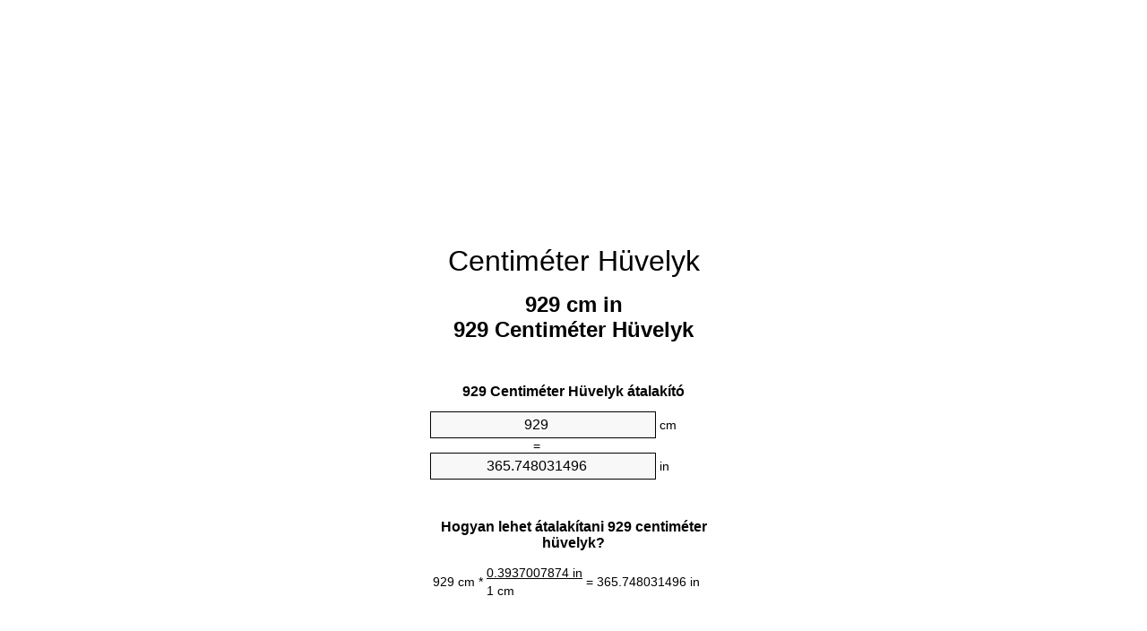

--- FILE ---
content_type: text/html
request_url: https://cm-to-inches.appspot.com/2/hu/929-centimeter-huevelyk.html
body_size: 6155
content:
<!DOCTYPE html><html dir="ltr" lang="hu"><head><meta charset="utf-8"><title>929 Centiméter Hüvelyk mértékegységváltó | 929 cm in mértékegységváltó</title> <meta name="description" content="929 cm in (929 centiméter hüvelyk) mértékegységváltó. Átalakítás 929 Centiméter Hüvelyk képlet, közös hossz átalakítás, átalakítási táblákat és így tovább."> <meta name="keywords" content="929 Centiméter in, 929 cm Hüvelyk, 929 cm in"><meta name="viewport" content="width=device-width, initial-scale=1, maximum-scale=1, user-scalable=0"><link rel="icon" type="image/x-icon" href="https://cm-to-inches.appspot.com/favicon.ico"><link rel="shortcut icon" type="image/x-icon" href="https://cm-to-inches.appspot.com/favicon.ico"><link rel="icon" type="image/gif" href="https://cm-to-inches.appspot.com/favicon.gif"><link rel="icon" type="image/png" href="https://cm-to-inches.appspot.com/favicon.png"><link rel="apple-touch-icon" href="https://cm-to-inches.appspot.com/apple-touch-icon.png"><link rel="apple-touch-icon" href="https://cm-to-inches.appspot.com/apple-touch-icon-57x57.png" sizes="57x57"><link rel="apple-touch-icon" href="https://cm-to-inches.appspot.com/apple-touch-icon-60x60.png" sizes="60x60"><link rel="apple-touch-icon" href="https://cm-to-inches.appspot.com/apple-touch-icon-72x72.png" sizes="72x72"><link rel="apple-touch-icon" href="https://cm-to-inches.appspot.com/apple-touch-icon-76x76.png" sizes="76x76"><link rel="apple-touch-icon" href="https://cm-to-inches.appspot.com/apple-touch-icon-114x114.png" sizes="114x114"><link rel="apple-touch-icon" href="https://cm-to-inches.appspot.com/apple-touch-icon-120x120.png" sizes="120x120"><link rel="apple-touch-icon" href="https://cm-to-inches.appspot.com/apple-touch-icon-128x128.png" sizes="128x128"><link rel="apple-touch-icon" href="https://cm-to-inches.appspot.com/apple-touch-icon-144x144.png" sizes="144x144"><link rel="apple-touch-icon" href="https://cm-to-inches.appspot.com/apple-touch-icon-152x152.png" sizes="152x152"><link rel="apple-touch-icon" href="https://cm-to-inches.appspot.com/apple-touch-icon-180x180.png" sizes="180x180"><link rel="apple-touch-icon" href="https://cm-to-inches.appspot.com/apple-touch-icon-precomposed.png"><link rel="icon" type="image/png" href="https://cm-to-inches.appspot.com/favicon-16x16.png" sizes="16x16"><link rel="icon" type="image/png" href="https://cm-to-inches.appspot.com/favicon-32x32.png" sizes="32x32"><link rel="icon" type="image/png" href="https://cm-to-inches.appspot.com/favicon-96x96.png" sizes="96x96"><link rel="icon" type="image/png" href="https://cm-to-inches.appspot.com/favicon-160x160.png" sizes="160x160"><link rel="icon" type="image/png" href="https://cm-to-inches.appspot.com/favicon-192x192.png" sizes="192x192"><link rel="icon" type="image/png" href="https://cm-to-inches.appspot.com/favicon-196x196.png" sizes="196x196"><link rel="alternate" href="https://cm-to-inches.appspot.com/929-cm-to-inches.html" hreflang="en"><link rel="alternate" href="https://cm-to-inches.appspot.com/0/bg/929-santimetur-v-inch.html" hreflang="bg"><link rel="alternate" href="https://cm-to-inches.appspot.com/0/cs/929-centimetr-na-palec.html" hreflang="cs"><link rel="alternate" href="https://cm-to-inches.appspot.com/0/da/929-centimeter-til-tomme.html" hreflang="da"><link rel="alternate" href="https://cm-to-inches.appspot.com/0/de/929-zentimeter-in-zoll.html" hreflang="de"><link rel="alternate" href="https://cm-to-inches.appspot.com/1/el/929-ekatostometro-se-intsa.html" hreflang="el"><link rel="alternate" href="https://cm-to-inches.appspot.com/1/es/929-centimetro-en-pulgada.html" hreflang="es"><link rel="alternate" href="https://cm-to-inches.appspot.com/1/et/929-sentimeeter-et-toll.html" hreflang="et"><link rel="alternate" href="https://cm-to-inches.appspot.com/1/fi/929-senttimetri-tuuma.html" hreflang="fi"><link rel="alternate" href="https://cm-to-inches.appspot.com/2/fr/929-centimetre-en-pouce.html" hreflang="fr"><link rel="alternate" href="https://cm-to-inches.appspot.com/2/hr/929-centimetar-u-palac.html" hreflang="hr"><link rel="alternate" href="https://cm-to-inches.appspot.com/2/hu/929-centimeter-huevelyk.html" hreflang="hu"><link rel="alternate" href="https://cm-to-inches.appspot.com/2/it/929-centimetro-in-pollice.html" hreflang="it"><link rel="alternate" href="https://cm-to-inches.appspot.com/3/lt/929-centimetras-iki-colis.html" hreflang="lt"><link rel="alternate" href="https://cm-to-inches.appspot.com/3/mt/929-centimetru-fil-pulzier.html" hreflang="mt"><link rel="alternate" href="https://cm-to-inches.appspot.com/3/nl/929-centimeter-naar-inch.html" hreflang="nl"><link rel="alternate" href="https://cm-to-inches.appspot.com/3/pl/929-centymetr-na-cal.html" hreflang="pl"><link rel="alternate" href="https://cm-to-inches.appspot.com/4/pt/929-centimetro-em-polegada.html" hreflang="pt"><link rel="alternate" href="https://cm-to-inches.appspot.com/4/ro/929-centimetru-in-tol.html" hreflang="ro"><link rel="alternate" href="https://cm-to-inches.appspot.com/4/sk/929-centimeter-na-palec.html" hreflang="sk"><link rel="alternate" href="https://cm-to-inches.appspot.com/4/sv/929-centimeter-till-inch.html" hreflang="sv"><link rel="alternate" href="https://cm-to-inches.appspot.com/5/af/929-sentimeter-in-duim.html" hreflang="af"><link rel="alternate" href="https://cm-to-inches.appspot.com/5/ar/929-centimeter-to-inch.html" hreflang="ar"><link rel="alternate" href="https://cm-to-inches.appspot.com/5/az/929-santimetr-dueym.html" hreflang="az"><link rel="alternate" href="https://cm-to-inches.appspot.com/5/bn/929-centimeter-to-inch.html" hreflang="bn"><link rel="alternate" href="https://cm-to-inches.appspot.com/6/ca/929-centimetre-a-polzada.html" hreflang="ca"><link rel="alternate" href="https://cm-to-inches.appspot.com/6/hi/929-centimeter-to-inch.html" hreflang="hi"><link rel="alternate" href="https://cm-to-inches.appspot.com/6/id/929-sentimeter-ke-inci.html" hreflang="id"><link rel="alternate" href="https://cm-to-inches.appspot.com/6/ja/929-centimeter-to-inch.html" hreflang="ja"><link rel="alternate" href="https://cm-to-inches.appspot.com/7/ko/929-centimeter-to-inch.html" hreflang="ko"><link rel="alternate" href="https://cm-to-inches.appspot.com/7/no/929-centimeter-til-tomme.html" hreflang="no"><link rel="alternate" href="https://cm-to-inches.appspot.com/7/ru/929-santimetr-v-dyuym.html" hreflang="ru"><link rel="alternate" href="https://cm-to-inches.appspot.com/7/sl/929-centimeter-v-palec.html" hreflang="sl"><link rel="alternate" href="https://cm-to-inches.appspot.com/8/sq/929-centimetri-ne-inc.html" hreflang="sq"><link rel="alternate" href="https://cm-to-inches.appspot.com/8/th/929-centimeter-to-inch.html" hreflang="th"><link rel="alternate" href="https://cm-to-inches.appspot.com/8/gu/929-centimeter-to-inch.html" hreflang="gu"><link rel="alternate" href="https://cm-to-inches.appspot.com/8/tr/929-santimetre-inc.html" hreflang="tr"><link rel="alternate" href="https://cm-to-inches.appspot.com/9/uk/929-santymetr-v-dyuym.html" hreflang="uk"><link rel="alternate" href="https://cm-to-inches.appspot.com/9/vi/929-xentimet-sang-inch.html" hreflang="vi"><link rel="alternate" href="https://cm-to-inches.appspot.com/9/zhs/929-centimeter-to-inch.html" hreflang="zh-Hans"><link rel="alternate" href="https://cm-to-inches.appspot.com/9/zht/929-centimeter-to-inch.html" hreflang="zh-Hant"><link rel="alternate" href="https://cm-to-inches.appspot.com/10/engb/929-centimetres-to-inches.html" hreflang="en-GB"><link rel="canonical" href="https://cm-to-inches.appspot.com/2/hu/929-centimeter-huevelyk.html">  <meta name="robots" content="index,follow"> <style type="text/css">*{font-family:arial,sans-serif;-webkit-appearance:none;-webkit-touch-callout:none;font-size:14px}body{margin:0;padding:0}.wrapper{width:320px;overflow:hidden;margin:0 auto;background-color:#fff}.ad_1{position:absolute;top:5px;left:calc(50% - 480px);padding:0;margin:0;width:300px;height:600px;overflow:hidden}.ad_2{padding:0;margin:0;width:320px;height:100px;overflow:hidden}.ad_3{padding:0;margin:0;width:320px;height:250px;overflow:hidden}.ad_4{padding:0;margin:0;width:320px;height:250px;display:none;overflow:hidden}.adsense_1{width:300px;height:600px;display:inline-block}.adsense_2{width:320px;height:100px;display:inline-block}.adsense_3{width:300px;height:250px;display:inline-block}.adsense_4{width:300px;height:250px;display:none}.header{overflow:hidden;text-align:center;padding-top:20px}.header a,.header a:active,.header a:hover{font-size:32px;color:#000;text-align:center;text-decoration:none}h1,h2{width:100%;text-align:center;font-weight:bold}h1,h1 span{font-size:24px}h2{font-size:16px;padding-top:30px}img{padding-left:5px;width:310px;height:705px}.text{padding:0 5px 5px 5px}.text a,.text a:hover,.text a:active{color:#005dab}.link_list,.footer ol{list-style:none;padding:0}.link_list li,.footer ol li{width:310px;padding:5px}.link_list li h3{padding:0;margin:0}.link_list li a,.link_list li a:hover,.link_list li a:active,.footer ol li a,.footer ol li a:hover,.footer ol li a:active,.footer ol li span{display:block;padding:5px 0 5px 0;color:#000;text-decoration:none}.link_list li a:hover,.footer ol li a:hover{text-decoration:underline}.link_list li a:after{content:"〉";float:right}input{width:240px;text-align:center;background-color:#f8f8f8;border:1px solid #000;padding:5px;font-size:16px}.center{padding-left:115px}.underline{text-decoration:underline;width:70px}.center1{text-align:center}.left{text-align:left}.right{text-align:right}.common,.common th,.common td{border:1px solid #000;border-collapse:collapse;padding:5px;width:300px}.common th{background-color:#cecece}.common td{width:50%;font-size:12px}.conversion{margin-bottom:20px}.b1{background-color:#f8f8f8}.footer{overflow:hidden;background-color:#dcdcdc;margin-top:30px}.footer ol li,.footer ol li a,.footer ol li span{text-align:center;color:#666}@media(min-width:759px) and (max-width:1014px){.ad_1{width:160px;left:calc(50% - 340px)}.adsense_1{width:160px}}@media(max-width:758px){.ad_1,.adsense_1{display:none}.ad_4,.adsense_4{display:inline-block}}</style><script type="text/javascript">function roundNumber(a,b){return Math.round(Math.round(a*Math.pow(10,b+1))/Math.pow(10,1))/Math.pow(10,b)}function convert(e,a,d,f){var c=document.getElementById(e).value;var b="";if(c!=""){if(!isNaN(c)){b=roundNumber(c*d,f)}}if(document.getElementById(a).hasAttribute("value")){document.getElementById(a).value=b}else{document.getElementById(a).textContent=b}};</script><script type="application/ld+json">
        {
            "@context": "http://schema.org",
            "@type": "WebSite",
            "name": "Centiméter Hüvelyk",
            "url": "https://cm-to-inches.appspot.com/2/hu/"
        }
    </script><script type="application/ld+json">
        {
            "@context": "http://schema.org",
            "@type": "BreadcrumbList",
            "itemListElement":
            [
                {
                    "@type": "ListItem",
                    "position": 1,
                    "item":
                    {
                        "@id": "https://cm-to-inches.appspot.com/2/hu/929-centimeter-huevelyk.html",
                        "name": "929 Centiméter"
                    }
                }
            ]
        }
    </script> </head><body><div class="wrapper"><div class="ad_2"><script async src="//pagead2.googlesyndication.com/pagead/js/adsbygoogle.js"></script><ins class="adsbygoogle adsense_2" data-ad-client="ca-pub-5743809677409270" data-ad-slot="4540749941" data-ad-format="auto"></ins><script>(adsbygoogle=window.adsbygoogle||[]).push({});</script></div><div class="header"><header><a title="Centiméter Hüvelyk Mértékegység Átváltó" href="https://cm-to-inches.appspot.com/2/hu/">Centiméter Hüvelyk</a></header></div><div><h1>929 cm in<br>929 Centiméter Hüvelyk</h1></div><div><div><h2>929 Centiméter Hüvelyk átalakító</h2></div><div><form><div><input id="from" type="number" min="0" max="1000000000000" step="any" placeholder="1" onkeyup="convert('from', 'to', 0.393700787402, 10);" onchange="convert('from', 'to', 0.393700787402, 10);" value="929">&nbsp;<span class="unit">cm</span></div><div class="center">=</div><div><input id="to" type="number" min="0" max="1000000000000" step="any" placeholder="1" onkeyup="convert('to', 'from', 2.54, 10);" onchange="convert('to', 'from', 2.54, 10);" value="365.748031496">&nbsp;<span class="unit">in</span></div></form></div></div><div><div><h2>Hogyan lehet átalakítani 929 centiméter hüvelyk?</h2></div><div><table><tr><td class="right" rowspan="2">929&nbsp;cm *</td><td class="underline">0.3937007874&nbsp;in</td><td class="left" rowspan="2">=&nbsp;365.748031496&nbsp;in</td></tr><tr><td>1 cm</td></tr></table></div></div><div class="ad_3"><script async src="//pagead2.googlesyndication.com/pagead/js/adsbygoogle.js"></script><ins class="adsbygoogle adsense_3" data-ad-client="ca-pub-5743809677409270" data-ad-slot="6017483143" data-ad-format="auto"></ins><script>(adsbygoogle=window.adsbygoogle||[]).push({});</script></div><div><div><h2>Átalakítás 929 cm közös hossz</h2></div><div><table class="common"><tr><th>Mértékegység</th><th>Hosszúság</th></tr><tr class="b1"><td>Nanométer</td><td>9290000000.0 nm</td></tr><tr><td>Mikrométer</td><td>9290000.0 µm</td></tr><tr class="b1"><td>Milliméter</td><td>9290.0 mm</td></tr><tr><td>Centiméter</td><td>929.0 cm</td></tr><tr class="b1"><td>Hüvelyk</td><td>365.748031496 in</td></tr><tr><td>Láb</td><td>30.4790026247 ft</td></tr><tr class="b1"><td>Yard</td><td>10.1596675416 yd</td></tr><tr><td>Méter</td><td>9.29 m</td></tr><tr class="b1"><td>Kilométer</td><td>0.00929 km</td></tr><tr><td>Mérföld</td><td>0.0057725384 mi</td></tr><tr class="b1"><td>Tengeri mérföld</td><td>0.0050161987 nmi</td></tr></table></div></div><div class="ad_4"><script async src="//pagead2.googlesyndication.com/pagead/js/adsbygoogle.js"></script><ins class="adsbygoogle adsense_4" data-ad-client="ca-pub-5743809677409270" data-ad-slot="7494216347" data-ad-format="auto"></ins><script>(adsbygoogle=window.adsbygoogle||[]).push({});</script></div><div><div><h2>929 Centiméter átszámítási táblázat</h2></div><div><img alt="929 Centiméter átszámítási táblázat" src="https://cm-to-inches.appspot.com/image/929.png"></div></div><div><div><h2>További centiméter hüvelyk számítások</h2></div><div><ol class="link_list"><li class="b1"><a title="919 cm in | 919 Centiméter Hüvelyk" href="https://cm-to-inches.appspot.com/2/hu/919-centimeter-huevelyk.html">919 cm in</a></li><li><a title="920 cm in | 920 Centiméter Hüvelyk" href="https://cm-to-inches.appspot.com/2/hu/920-centimeter-huevelyk.html">920 Centiméter in</a></li><li class="b1"><a title="921 cm in | 921 Centiméter Hüvelyk" href="https://cm-to-inches.appspot.com/2/hu/921-centimeter-huevelyk.html">921 Centiméter Hüvelyk</a></li><li><a title="922 cm in | 922 Centiméter Hüvelyk" href="https://cm-to-inches.appspot.com/2/hu/922-centimeter-huevelyk.html">922 cm in</a></li><li class="b1"><a title="923 cm in | 923 Centiméter Hüvelyk" href="https://cm-to-inches.appspot.com/2/hu/923-centimeter-huevelyk.html">923 cm Hüvelyk</a></li><li><a title="924 cm in | 924 Centiméter Hüvelyk" href="https://cm-to-inches.appspot.com/2/hu/924-centimeter-huevelyk.html">924 Centiméter Hüvelyk</a></li><li class="b1"><a title="925 cm in | 925 Centiméter Hüvelyk" href="https://cm-to-inches.appspot.com/2/hu/925-centimeter-huevelyk.html">925 Centiméter Hüvelyk</a></li><li><a title="926 cm in | 926 Centiméter Hüvelyk" href="https://cm-to-inches.appspot.com/2/hu/926-centimeter-huevelyk.html">926 Centiméter Hüvelyk</a></li><li class="b1"><a title="927 cm in | 927 Centiméter Hüvelyk" href="https://cm-to-inches.appspot.com/2/hu/927-centimeter-huevelyk.html">927 cm in</a></li><li><a title="928 cm in | 928 Centiméter Hüvelyk" href="https://cm-to-inches.appspot.com/2/hu/928-centimeter-huevelyk.html">928 cm Hüvelyk</a></li><li class="b1"><a title="929 cm in | 929 Centiméter Hüvelyk" href="https://cm-to-inches.appspot.com/2/hu/929-centimeter-huevelyk.html">929 Centiméter Hüvelyk</a></li><li><a title="930 cm in | 930 Centiméter Hüvelyk" href="https://cm-to-inches.appspot.com/2/hu/930-centimeter-huevelyk.html">930 cm in</a></li><li class="b1"><a title="931 cm in | 931 Centiméter Hüvelyk" href="https://cm-to-inches.appspot.com/2/hu/931-centimeter-huevelyk.html">931 Centiméter in</a></li><li><a title="932 cm in | 932 Centiméter Hüvelyk" href="https://cm-to-inches.appspot.com/2/hu/932-centimeter-huevelyk.html">932 cm Hüvelyk</a></li><li class="b1"><a title="933 cm in | 933 Centiméter Hüvelyk" href="https://cm-to-inches.appspot.com/2/hu/933-centimeter-huevelyk.html">933 cm in</a></li><li><a title="934 cm in | 934 Centiméter Hüvelyk" href="https://cm-to-inches.appspot.com/2/hu/934-centimeter-huevelyk.html">934 cm Hüvelyk</a></li><li class="b1"><a title="935 cm in | 935 Centiméter Hüvelyk" href="https://cm-to-inches.appspot.com/2/hu/935-centimeter-huevelyk.html">935 cm in</a></li><li><a title="936 cm in | 936 Centiméter Hüvelyk" href="https://cm-to-inches.appspot.com/2/hu/936-centimeter-huevelyk.html">936 cm in</a></li><li class="b1"><a title="937 cm in | 937 Centiméter Hüvelyk" href="https://cm-to-inches.appspot.com/2/hu/937-centimeter-huevelyk.html">937 cm in</a></li><li><a title="938 cm in | 938 Centiméter Hüvelyk" href="https://cm-to-inches.appspot.com/2/hu/938-centimeter-huevelyk.html">938 cm Hüvelyk</a></li><li class="b1"><a title="939 cm in | 939 Centiméter Hüvelyk" href="https://cm-to-inches.appspot.com/2/hu/939-centimeter-huevelyk.html">939 cm Hüvelyk</a></li></ol></div></div> <div><div><h2>Alternatív helyesírás</h2></div><div>929 Centiméter in, 929 cm Hüvelyk, 929 cm in</div></div> <div><div><h2>További Nyelvek</h2></div><div><ol class="link_list"><li class="b1"><a title="929 Cm To Inches Unit Converter" href="https://cm-to-inches.appspot.com/929-cm-to-inches.html" hreflang="en">&lrm;929 Cm To Inches</a></li><li><a title="929 сантиметър в инч преобразувател на единици" href="https://cm-to-inches.appspot.com/0/bg/929-santimetur-v-inch.html" hreflang="bg">&lrm;929 сантиметър в инч</a></li><li class="b1"><a title="929 Centimetr Na Palec Převod Jednotek" href="https://cm-to-inches.appspot.com/0/cs/929-centimetr-na-palec.html" hreflang="cs">&lrm;929 Centimetr Na Palec</a></li><li><a title="929 Centimeter Til Tomme Enhedsomregner" href="https://cm-to-inches.appspot.com/0/da/929-centimeter-til-tomme.html" hreflang="da">&lrm;929 Centimeter Til Tomme</a></li><li class="b1"><a title="929 Zentimeter In Zoll Einheitenumrechner" href="https://cm-to-inches.appspot.com/0/de/929-zentimeter-in-zoll.html" hreflang="de">&lrm;929 Zentimeter In Zoll</a></li><li><a title="929 εκατοστόμετρο σε ίντσα μετατροπέας μονάδων" href="https://cm-to-inches.appspot.com/1/el/929-ekatostometro-se-intsa.html" hreflang="el">&lrm;929 εκατοστόμετρο σε ίντσα</a></li><li class="b1"><a title="929 Centímetro En Pulgada Conversor De Unidades" href="https://cm-to-inches.appspot.com/1/es/929-centimetro-en-pulgada.html" hreflang="es">&lrm;929 Centímetro En Pulgada</a></li><li><a title="929 Sentimeeter Et Toll Ühikuteisendi" href="https://cm-to-inches.appspot.com/1/et/929-sentimeeter-et-toll.html" hreflang="et">&lrm;929 Sentimeeter Et Toll</a></li><li class="b1"><a title="929 Senttimetri Tuuma Yksikkömuunnin" href="https://cm-to-inches.appspot.com/1/fi/929-senttimetri-tuuma.html" hreflang="fi">&lrm;929 Senttimetri Tuuma</a></li><li><a title="929 Centimètre En Pouce Convertisseur D'Unités" href="https://cm-to-inches.appspot.com/2/fr/929-centimetre-en-pouce.html" hreflang="fr">&lrm;929 Centimètre En Pouce</a></li><li class="b1"><a title="929 Centimetar U Palac Pretvornik Jedinica" href="https://cm-to-inches.appspot.com/2/hr/929-centimetar-u-palac.html" hreflang="hr">&lrm;929 Centimetar U Palac</a></li><li><a title="929 Centiméter Hüvelyk Mértékegység Átváltó" href="https://cm-to-inches.appspot.com/2/hu/929-centimeter-huevelyk.html" hreflang="hu">&lrm;929 Centiméter Hüvelyk</a></li><li class="b1"><a title="929 Centimetro In Pollice Convertitore Di Unità" href="https://cm-to-inches.appspot.com/2/it/929-centimetro-in-pollice.html" hreflang="it">&lrm;929 Centimetro In Pollice</a></li><li><a title="929 Centimetras Iki Colis Vieneto Konverterio" href="https://cm-to-inches.appspot.com/3/lt/929-centimetras-iki-colis.html" hreflang="lt">&lrm;929 Centimetras Iki Colis</a></li><li class="b1"><a title="929 ċentimetru Fil Pulzier Konvertitur Unità" href="https://cm-to-inches.appspot.com/3/mt/929-centimetru-fil-pulzier.html" hreflang="mt">&lrm;929 ċentimetru Fil Pulzier</a></li><li><a title="929 Centimeter Naar Inch Eenheden Converter" href="https://cm-to-inches.appspot.com/3/nl/929-centimeter-naar-inch.html" hreflang="nl">&lrm;929 Centimeter Naar Inch</a></li><li class="b1"><a title="929 Centymetr Na Cal Przelicznik Jednostek" href="https://cm-to-inches.appspot.com/3/pl/929-centymetr-na-cal.html" hreflang="pl">&lrm;929 Centymetr Na Cal</a></li><li><a title="929 Centímetro Em Polegada Conversor De Unidades" href="https://cm-to-inches.appspot.com/4/pt/929-centimetro-em-polegada.html" hreflang="pt">&lrm;929 Centímetro Em Polegada</a></li><li class="b1"><a title="929 Centimetru în Țol Convertor Unități De Măsură" href="https://cm-to-inches.appspot.com/4/ro/929-centimetru-in-tol.html" hreflang="ro">&lrm;929 Centimetru în Țol</a></li><li><a title="929 Centimeter Na Palec Konvertor Jednotiek" href="https://cm-to-inches.appspot.com/4/sk/929-centimeter-na-palec.html" hreflang="sk">&lrm;929 Centimeter Na Palec</a></li><li class="b1"><a title="929 Centimeter Till Inch Enhetsomvandlaren" href="https://cm-to-inches.appspot.com/4/sv/929-centimeter-till-inch.html" hreflang="sv">&lrm;929 Centimeter Till Inch</a></li><li><a title="929 Sentimeter In Duim Eenheid Converter" href="https://cm-to-inches.appspot.com/5/af/929-sentimeter-in-duim.html" hreflang="af">&lrm;929 Sentimeter In Duim</a></li><li class="b1"><a title="929 محوّل الوحدات بوصة إلى سنتيمتر" href="https://cm-to-inches.appspot.com/5/ar/929-centimeter-to-inch.html" hreflang="ar">&rlm;929 بوصة إلى سنتيمتر</a></li><li><a title="929 Santimetr Düym Vahid Converter" href="https://cm-to-inches.appspot.com/5/az/929-santimetr-dueym.html" hreflang="az">&lrm;929 Santimetr Düym</a></li><li class="b1"><a title="929 সেনটিমিটার মধ্যে ইঞ্চি ইউনিট কনভার্টার" href="https://cm-to-inches.appspot.com/5/bn/929-centimeter-to-inch.html" hreflang="bn">&lrm;929 সেনটিমিটার মধ্যে ইঞ্চি</a></li><li><a title="929 Centímetre A Polzada Convertidor D'Unitats" href="https://cm-to-inches.appspot.com/6/ca/929-centimetre-a-polzada.html" hreflang="ca">&lrm;929 Centímetre A Polzada</a></li><li class="b1"><a title="929 सेंटीमीटर से इंच इकाई कन्वर्टर" href="https://cm-to-inches.appspot.com/6/hi/929-centimeter-to-inch.html" hreflang="hi">&lrm;929 सेंटीमीटर से इंच</a></li><li><a title="929 Sentimeter Ke Inci Pengonversi Satuan" href="https://cm-to-inches.appspot.com/6/id/929-sentimeter-ke-inci.html" hreflang="id">&lrm;929 Sentimeter Ke Inci</a></li><li class="b1"><a title="929 インチ単位換算センチ" href="https://cm-to-inches.appspot.com/6/ja/929-centimeter-to-inch.html" hreflang="ja">&lrm;929 インチセンチ</a></li><li><a title="929 센티미터 인치 변환기 미터" href="https://cm-to-inches.appspot.com/7/ko/929-centimeter-to-inch.html" hreflang="ko">&lrm;929 센티미터 인치</a></li><li class="b1"><a title="929 Centimeter Til Tomme Enhetskovertering" href="https://cm-to-inches.appspot.com/7/no/929-centimeter-til-tomme.html" hreflang="no">&lrm;929 Centimeter Til Tomme</a></li><li><a title="929 сантиметр в дюйм конвертер единиц" href="https://cm-to-inches.appspot.com/7/ru/929-santimetr-v-dyuym.html" hreflang="ru">&lrm;929 сантиметр в дюйм</a></li><li class="b1"><a title="929 Centimeter V Palec Pretvornik Enot" href="https://cm-to-inches.appspot.com/7/sl/929-centimeter-v-palec.html" hreflang="sl">&lrm;929 Centimeter V Palec</a></li><li><a title="929 Centimetri Në Inç Njësi Converter" href="https://cm-to-inches.appspot.com/8/sq/929-centimetri-ne-inc.html" hreflang="sq">&lrm;929 Centimetri Në Inç</a></li><li class="b1"><a title="929 เซนติเมตรนิ้วแปลงหน่วย" href="https://cm-to-inches.appspot.com/8/th/929-centimeter-to-inch.html" hreflang="th">&lrm;929 เซนติเมตรนิ้ว</a></li><li><a title="929 સેન્ટીમીટર ઇંચ પરિવર્તક માટે ઇંચ" href="https://cm-to-inches.appspot.com/8/gu/929-centimeter-to-inch.html" hreflang="gu">&lrm;929 સેન્ટીમીટર ઇંચ</a></li><li class="b1"><a title="929 Santimetre İnç Birim Dönüştürücü" href="https://cm-to-inches.appspot.com/8/tr/929-santimetre-inc.html" hreflang="tr">&lrm;929 Santimetre İnç</a></li><li><a title="929 сантиметр в дюйм конвертор величин" href="https://cm-to-inches.appspot.com/9/uk/929-santymetr-v-dyuym.html" hreflang="uk">&lrm;929 сантиметр в дюйм</a></li><li class="b1"><a title="929 Xentimét Sang Inch Trình Chuyển đổi đơn Vị" href="https://cm-to-inches.appspot.com/9/vi/929-xentimet-sang-inch.html" hreflang="vi">&lrm;929 Xentimét Sang Inch</a></li><li><a title="929 厘米为英寸位换算" href="https://cm-to-inches.appspot.com/9/zhs/929-centimeter-to-inch.html" hreflang="zh-Hans">&lrm;929 厘米为英寸</a></li><li class="b1"><a title="929 厘米至英寸位換算" href="https://cm-to-inches.appspot.com/9/zht/929-centimeter-to-inch.html" hreflang="zh-Hant">&lrm;929 厘米至英寸</a></li><li><a title="929 Centimetres To Inches Unit Converter" href="https://cm-to-inches.appspot.com/10/engb/929-centimetres-to-inches.html" hreflang="en-GB">&lrm;929 Centimetres To Inches</a></li></ol></div></div> <div class="footer"><footer><ol><li><a title="Webhelytérképet 0.1 - 100 | Centiméter Hüvelyk Mértékegység Átváltó" href="https://cm-to-inches.appspot.com/2/hu/sitemap-1.html">Webhelytérképet 0.1 - 100</a></li><li><a title="Webhelytérképet 101 - 1000 | Centiméter Hüvelyk Mértékegység Átváltó" href="https://cm-to-inches.appspot.com/2/hu/sitemap-2.html">Webhelytérképet 101 - 1000</a></li><li><a title="Webhelytérképet 1010 - 10000 | Centiméter Hüvelyk Mértékegység Átváltó" href="https://cm-to-inches.appspot.com/2/hu/sitemap-3.html">Webhelytérképet 1010 - 10000</a></li><li><a title="Impresszum | Centiméter Hüvelyk Mértékegység Átváltó" href="https://cm-to-inches.appspot.com/2/hu/impressum.html" rel="nofollow">Impresszum</a></li><li><span>&copy; Meta Technologies GmbH</span></li></ol></footer></div></div><div class="ad_1"><script async src="//pagead2.googlesyndication.com/pagead/js/adsbygoogle.js"></script><ins class="adsbygoogle adsense_1" data-ad-client="ca-pub-5743809677409270" data-ad-slot="3064016747" data-ad-format="auto"></ins><script>(adsbygoogle=window.adsbygoogle||[]).push({});</script></div></body></html>

--- FILE ---
content_type: text/html; charset=utf-8
request_url: https://www.google.com/recaptcha/api2/aframe
body_size: 267
content:
<!DOCTYPE HTML><html><head><meta http-equiv="content-type" content="text/html; charset=UTF-8"></head><body><script nonce="fivQKw4n4X4COpZ_T1-OJg">/** Anti-fraud and anti-abuse applications only. See google.com/recaptcha */ try{var clients={'sodar':'https://pagead2.googlesyndication.com/pagead/sodar?'};window.addEventListener("message",function(a){try{if(a.source===window.parent){var b=JSON.parse(a.data);var c=clients[b['id']];if(c){var d=document.createElement('img');d.src=c+b['params']+'&rc='+(localStorage.getItem("rc::a")?sessionStorage.getItem("rc::b"):"");window.document.body.appendChild(d);sessionStorage.setItem("rc::e",parseInt(sessionStorage.getItem("rc::e")||0)+1);localStorage.setItem("rc::h",'1769010279892');}}}catch(b){}});window.parent.postMessage("_grecaptcha_ready", "*");}catch(b){}</script></body></html>